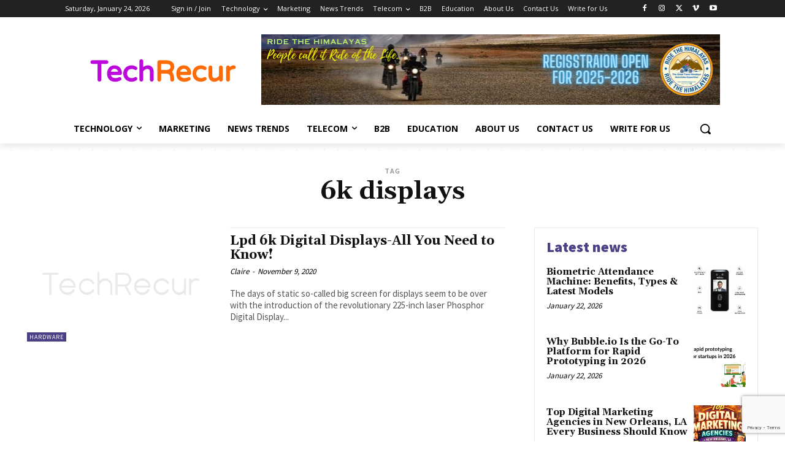

--- FILE ---
content_type: text/html; charset=utf-8
request_url: https://www.google.com/recaptcha/api2/anchor?ar=1&k=6Len9UMfAAAAAJUQQHN_BlGbtCNIDoKMOkVVV1Sq&co=aHR0cHM6Ly93d3cudGVjaHJlY3VyLmNvbTo0NDM.&hl=en&v=PoyoqOPhxBO7pBk68S4YbpHZ&size=invisible&anchor-ms=20000&execute-ms=30000&cb=gydzrjlzu0c4
body_size: 48697
content:
<!DOCTYPE HTML><html dir="ltr" lang="en"><head><meta http-equiv="Content-Type" content="text/html; charset=UTF-8">
<meta http-equiv="X-UA-Compatible" content="IE=edge">
<title>reCAPTCHA</title>
<style type="text/css">
/* cyrillic-ext */
@font-face {
  font-family: 'Roboto';
  font-style: normal;
  font-weight: 400;
  font-stretch: 100%;
  src: url(//fonts.gstatic.com/s/roboto/v48/KFO7CnqEu92Fr1ME7kSn66aGLdTylUAMa3GUBHMdazTgWw.woff2) format('woff2');
  unicode-range: U+0460-052F, U+1C80-1C8A, U+20B4, U+2DE0-2DFF, U+A640-A69F, U+FE2E-FE2F;
}
/* cyrillic */
@font-face {
  font-family: 'Roboto';
  font-style: normal;
  font-weight: 400;
  font-stretch: 100%;
  src: url(//fonts.gstatic.com/s/roboto/v48/KFO7CnqEu92Fr1ME7kSn66aGLdTylUAMa3iUBHMdazTgWw.woff2) format('woff2');
  unicode-range: U+0301, U+0400-045F, U+0490-0491, U+04B0-04B1, U+2116;
}
/* greek-ext */
@font-face {
  font-family: 'Roboto';
  font-style: normal;
  font-weight: 400;
  font-stretch: 100%;
  src: url(//fonts.gstatic.com/s/roboto/v48/KFO7CnqEu92Fr1ME7kSn66aGLdTylUAMa3CUBHMdazTgWw.woff2) format('woff2');
  unicode-range: U+1F00-1FFF;
}
/* greek */
@font-face {
  font-family: 'Roboto';
  font-style: normal;
  font-weight: 400;
  font-stretch: 100%;
  src: url(//fonts.gstatic.com/s/roboto/v48/KFO7CnqEu92Fr1ME7kSn66aGLdTylUAMa3-UBHMdazTgWw.woff2) format('woff2');
  unicode-range: U+0370-0377, U+037A-037F, U+0384-038A, U+038C, U+038E-03A1, U+03A3-03FF;
}
/* math */
@font-face {
  font-family: 'Roboto';
  font-style: normal;
  font-weight: 400;
  font-stretch: 100%;
  src: url(//fonts.gstatic.com/s/roboto/v48/KFO7CnqEu92Fr1ME7kSn66aGLdTylUAMawCUBHMdazTgWw.woff2) format('woff2');
  unicode-range: U+0302-0303, U+0305, U+0307-0308, U+0310, U+0312, U+0315, U+031A, U+0326-0327, U+032C, U+032F-0330, U+0332-0333, U+0338, U+033A, U+0346, U+034D, U+0391-03A1, U+03A3-03A9, U+03B1-03C9, U+03D1, U+03D5-03D6, U+03F0-03F1, U+03F4-03F5, U+2016-2017, U+2034-2038, U+203C, U+2040, U+2043, U+2047, U+2050, U+2057, U+205F, U+2070-2071, U+2074-208E, U+2090-209C, U+20D0-20DC, U+20E1, U+20E5-20EF, U+2100-2112, U+2114-2115, U+2117-2121, U+2123-214F, U+2190, U+2192, U+2194-21AE, U+21B0-21E5, U+21F1-21F2, U+21F4-2211, U+2213-2214, U+2216-22FF, U+2308-230B, U+2310, U+2319, U+231C-2321, U+2336-237A, U+237C, U+2395, U+239B-23B7, U+23D0, U+23DC-23E1, U+2474-2475, U+25AF, U+25B3, U+25B7, U+25BD, U+25C1, U+25CA, U+25CC, U+25FB, U+266D-266F, U+27C0-27FF, U+2900-2AFF, U+2B0E-2B11, U+2B30-2B4C, U+2BFE, U+3030, U+FF5B, U+FF5D, U+1D400-1D7FF, U+1EE00-1EEFF;
}
/* symbols */
@font-face {
  font-family: 'Roboto';
  font-style: normal;
  font-weight: 400;
  font-stretch: 100%;
  src: url(//fonts.gstatic.com/s/roboto/v48/KFO7CnqEu92Fr1ME7kSn66aGLdTylUAMaxKUBHMdazTgWw.woff2) format('woff2');
  unicode-range: U+0001-000C, U+000E-001F, U+007F-009F, U+20DD-20E0, U+20E2-20E4, U+2150-218F, U+2190, U+2192, U+2194-2199, U+21AF, U+21E6-21F0, U+21F3, U+2218-2219, U+2299, U+22C4-22C6, U+2300-243F, U+2440-244A, U+2460-24FF, U+25A0-27BF, U+2800-28FF, U+2921-2922, U+2981, U+29BF, U+29EB, U+2B00-2BFF, U+4DC0-4DFF, U+FFF9-FFFB, U+10140-1018E, U+10190-1019C, U+101A0, U+101D0-101FD, U+102E0-102FB, U+10E60-10E7E, U+1D2C0-1D2D3, U+1D2E0-1D37F, U+1F000-1F0FF, U+1F100-1F1AD, U+1F1E6-1F1FF, U+1F30D-1F30F, U+1F315, U+1F31C, U+1F31E, U+1F320-1F32C, U+1F336, U+1F378, U+1F37D, U+1F382, U+1F393-1F39F, U+1F3A7-1F3A8, U+1F3AC-1F3AF, U+1F3C2, U+1F3C4-1F3C6, U+1F3CA-1F3CE, U+1F3D4-1F3E0, U+1F3ED, U+1F3F1-1F3F3, U+1F3F5-1F3F7, U+1F408, U+1F415, U+1F41F, U+1F426, U+1F43F, U+1F441-1F442, U+1F444, U+1F446-1F449, U+1F44C-1F44E, U+1F453, U+1F46A, U+1F47D, U+1F4A3, U+1F4B0, U+1F4B3, U+1F4B9, U+1F4BB, U+1F4BF, U+1F4C8-1F4CB, U+1F4D6, U+1F4DA, U+1F4DF, U+1F4E3-1F4E6, U+1F4EA-1F4ED, U+1F4F7, U+1F4F9-1F4FB, U+1F4FD-1F4FE, U+1F503, U+1F507-1F50B, U+1F50D, U+1F512-1F513, U+1F53E-1F54A, U+1F54F-1F5FA, U+1F610, U+1F650-1F67F, U+1F687, U+1F68D, U+1F691, U+1F694, U+1F698, U+1F6AD, U+1F6B2, U+1F6B9-1F6BA, U+1F6BC, U+1F6C6-1F6CF, U+1F6D3-1F6D7, U+1F6E0-1F6EA, U+1F6F0-1F6F3, U+1F6F7-1F6FC, U+1F700-1F7FF, U+1F800-1F80B, U+1F810-1F847, U+1F850-1F859, U+1F860-1F887, U+1F890-1F8AD, U+1F8B0-1F8BB, U+1F8C0-1F8C1, U+1F900-1F90B, U+1F93B, U+1F946, U+1F984, U+1F996, U+1F9E9, U+1FA00-1FA6F, U+1FA70-1FA7C, U+1FA80-1FA89, U+1FA8F-1FAC6, U+1FACE-1FADC, U+1FADF-1FAE9, U+1FAF0-1FAF8, U+1FB00-1FBFF;
}
/* vietnamese */
@font-face {
  font-family: 'Roboto';
  font-style: normal;
  font-weight: 400;
  font-stretch: 100%;
  src: url(//fonts.gstatic.com/s/roboto/v48/KFO7CnqEu92Fr1ME7kSn66aGLdTylUAMa3OUBHMdazTgWw.woff2) format('woff2');
  unicode-range: U+0102-0103, U+0110-0111, U+0128-0129, U+0168-0169, U+01A0-01A1, U+01AF-01B0, U+0300-0301, U+0303-0304, U+0308-0309, U+0323, U+0329, U+1EA0-1EF9, U+20AB;
}
/* latin-ext */
@font-face {
  font-family: 'Roboto';
  font-style: normal;
  font-weight: 400;
  font-stretch: 100%;
  src: url(//fonts.gstatic.com/s/roboto/v48/KFO7CnqEu92Fr1ME7kSn66aGLdTylUAMa3KUBHMdazTgWw.woff2) format('woff2');
  unicode-range: U+0100-02BA, U+02BD-02C5, U+02C7-02CC, U+02CE-02D7, U+02DD-02FF, U+0304, U+0308, U+0329, U+1D00-1DBF, U+1E00-1E9F, U+1EF2-1EFF, U+2020, U+20A0-20AB, U+20AD-20C0, U+2113, U+2C60-2C7F, U+A720-A7FF;
}
/* latin */
@font-face {
  font-family: 'Roboto';
  font-style: normal;
  font-weight: 400;
  font-stretch: 100%;
  src: url(//fonts.gstatic.com/s/roboto/v48/KFO7CnqEu92Fr1ME7kSn66aGLdTylUAMa3yUBHMdazQ.woff2) format('woff2');
  unicode-range: U+0000-00FF, U+0131, U+0152-0153, U+02BB-02BC, U+02C6, U+02DA, U+02DC, U+0304, U+0308, U+0329, U+2000-206F, U+20AC, U+2122, U+2191, U+2193, U+2212, U+2215, U+FEFF, U+FFFD;
}
/* cyrillic-ext */
@font-face {
  font-family: 'Roboto';
  font-style: normal;
  font-weight: 500;
  font-stretch: 100%;
  src: url(//fonts.gstatic.com/s/roboto/v48/KFO7CnqEu92Fr1ME7kSn66aGLdTylUAMa3GUBHMdazTgWw.woff2) format('woff2');
  unicode-range: U+0460-052F, U+1C80-1C8A, U+20B4, U+2DE0-2DFF, U+A640-A69F, U+FE2E-FE2F;
}
/* cyrillic */
@font-face {
  font-family: 'Roboto';
  font-style: normal;
  font-weight: 500;
  font-stretch: 100%;
  src: url(//fonts.gstatic.com/s/roboto/v48/KFO7CnqEu92Fr1ME7kSn66aGLdTylUAMa3iUBHMdazTgWw.woff2) format('woff2');
  unicode-range: U+0301, U+0400-045F, U+0490-0491, U+04B0-04B1, U+2116;
}
/* greek-ext */
@font-face {
  font-family: 'Roboto';
  font-style: normal;
  font-weight: 500;
  font-stretch: 100%;
  src: url(//fonts.gstatic.com/s/roboto/v48/KFO7CnqEu92Fr1ME7kSn66aGLdTylUAMa3CUBHMdazTgWw.woff2) format('woff2');
  unicode-range: U+1F00-1FFF;
}
/* greek */
@font-face {
  font-family: 'Roboto';
  font-style: normal;
  font-weight: 500;
  font-stretch: 100%;
  src: url(//fonts.gstatic.com/s/roboto/v48/KFO7CnqEu92Fr1ME7kSn66aGLdTylUAMa3-UBHMdazTgWw.woff2) format('woff2');
  unicode-range: U+0370-0377, U+037A-037F, U+0384-038A, U+038C, U+038E-03A1, U+03A3-03FF;
}
/* math */
@font-face {
  font-family: 'Roboto';
  font-style: normal;
  font-weight: 500;
  font-stretch: 100%;
  src: url(//fonts.gstatic.com/s/roboto/v48/KFO7CnqEu92Fr1ME7kSn66aGLdTylUAMawCUBHMdazTgWw.woff2) format('woff2');
  unicode-range: U+0302-0303, U+0305, U+0307-0308, U+0310, U+0312, U+0315, U+031A, U+0326-0327, U+032C, U+032F-0330, U+0332-0333, U+0338, U+033A, U+0346, U+034D, U+0391-03A1, U+03A3-03A9, U+03B1-03C9, U+03D1, U+03D5-03D6, U+03F0-03F1, U+03F4-03F5, U+2016-2017, U+2034-2038, U+203C, U+2040, U+2043, U+2047, U+2050, U+2057, U+205F, U+2070-2071, U+2074-208E, U+2090-209C, U+20D0-20DC, U+20E1, U+20E5-20EF, U+2100-2112, U+2114-2115, U+2117-2121, U+2123-214F, U+2190, U+2192, U+2194-21AE, U+21B0-21E5, U+21F1-21F2, U+21F4-2211, U+2213-2214, U+2216-22FF, U+2308-230B, U+2310, U+2319, U+231C-2321, U+2336-237A, U+237C, U+2395, U+239B-23B7, U+23D0, U+23DC-23E1, U+2474-2475, U+25AF, U+25B3, U+25B7, U+25BD, U+25C1, U+25CA, U+25CC, U+25FB, U+266D-266F, U+27C0-27FF, U+2900-2AFF, U+2B0E-2B11, U+2B30-2B4C, U+2BFE, U+3030, U+FF5B, U+FF5D, U+1D400-1D7FF, U+1EE00-1EEFF;
}
/* symbols */
@font-face {
  font-family: 'Roboto';
  font-style: normal;
  font-weight: 500;
  font-stretch: 100%;
  src: url(//fonts.gstatic.com/s/roboto/v48/KFO7CnqEu92Fr1ME7kSn66aGLdTylUAMaxKUBHMdazTgWw.woff2) format('woff2');
  unicode-range: U+0001-000C, U+000E-001F, U+007F-009F, U+20DD-20E0, U+20E2-20E4, U+2150-218F, U+2190, U+2192, U+2194-2199, U+21AF, U+21E6-21F0, U+21F3, U+2218-2219, U+2299, U+22C4-22C6, U+2300-243F, U+2440-244A, U+2460-24FF, U+25A0-27BF, U+2800-28FF, U+2921-2922, U+2981, U+29BF, U+29EB, U+2B00-2BFF, U+4DC0-4DFF, U+FFF9-FFFB, U+10140-1018E, U+10190-1019C, U+101A0, U+101D0-101FD, U+102E0-102FB, U+10E60-10E7E, U+1D2C0-1D2D3, U+1D2E0-1D37F, U+1F000-1F0FF, U+1F100-1F1AD, U+1F1E6-1F1FF, U+1F30D-1F30F, U+1F315, U+1F31C, U+1F31E, U+1F320-1F32C, U+1F336, U+1F378, U+1F37D, U+1F382, U+1F393-1F39F, U+1F3A7-1F3A8, U+1F3AC-1F3AF, U+1F3C2, U+1F3C4-1F3C6, U+1F3CA-1F3CE, U+1F3D4-1F3E0, U+1F3ED, U+1F3F1-1F3F3, U+1F3F5-1F3F7, U+1F408, U+1F415, U+1F41F, U+1F426, U+1F43F, U+1F441-1F442, U+1F444, U+1F446-1F449, U+1F44C-1F44E, U+1F453, U+1F46A, U+1F47D, U+1F4A3, U+1F4B0, U+1F4B3, U+1F4B9, U+1F4BB, U+1F4BF, U+1F4C8-1F4CB, U+1F4D6, U+1F4DA, U+1F4DF, U+1F4E3-1F4E6, U+1F4EA-1F4ED, U+1F4F7, U+1F4F9-1F4FB, U+1F4FD-1F4FE, U+1F503, U+1F507-1F50B, U+1F50D, U+1F512-1F513, U+1F53E-1F54A, U+1F54F-1F5FA, U+1F610, U+1F650-1F67F, U+1F687, U+1F68D, U+1F691, U+1F694, U+1F698, U+1F6AD, U+1F6B2, U+1F6B9-1F6BA, U+1F6BC, U+1F6C6-1F6CF, U+1F6D3-1F6D7, U+1F6E0-1F6EA, U+1F6F0-1F6F3, U+1F6F7-1F6FC, U+1F700-1F7FF, U+1F800-1F80B, U+1F810-1F847, U+1F850-1F859, U+1F860-1F887, U+1F890-1F8AD, U+1F8B0-1F8BB, U+1F8C0-1F8C1, U+1F900-1F90B, U+1F93B, U+1F946, U+1F984, U+1F996, U+1F9E9, U+1FA00-1FA6F, U+1FA70-1FA7C, U+1FA80-1FA89, U+1FA8F-1FAC6, U+1FACE-1FADC, U+1FADF-1FAE9, U+1FAF0-1FAF8, U+1FB00-1FBFF;
}
/* vietnamese */
@font-face {
  font-family: 'Roboto';
  font-style: normal;
  font-weight: 500;
  font-stretch: 100%;
  src: url(//fonts.gstatic.com/s/roboto/v48/KFO7CnqEu92Fr1ME7kSn66aGLdTylUAMa3OUBHMdazTgWw.woff2) format('woff2');
  unicode-range: U+0102-0103, U+0110-0111, U+0128-0129, U+0168-0169, U+01A0-01A1, U+01AF-01B0, U+0300-0301, U+0303-0304, U+0308-0309, U+0323, U+0329, U+1EA0-1EF9, U+20AB;
}
/* latin-ext */
@font-face {
  font-family: 'Roboto';
  font-style: normal;
  font-weight: 500;
  font-stretch: 100%;
  src: url(//fonts.gstatic.com/s/roboto/v48/KFO7CnqEu92Fr1ME7kSn66aGLdTylUAMa3KUBHMdazTgWw.woff2) format('woff2');
  unicode-range: U+0100-02BA, U+02BD-02C5, U+02C7-02CC, U+02CE-02D7, U+02DD-02FF, U+0304, U+0308, U+0329, U+1D00-1DBF, U+1E00-1E9F, U+1EF2-1EFF, U+2020, U+20A0-20AB, U+20AD-20C0, U+2113, U+2C60-2C7F, U+A720-A7FF;
}
/* latin */
@font-face {
  font-family: 'Roboto';
  font-style: normal;
  font-weight: 500;
  font-stretch: 100%;
  src: url(//fonts.gstatic.com/s/roboto/v48/KFO7CnqEu92Fr1ME7kSn66aGLdTylUAMa3yUBHMdazQ.woff2) format('woff2');
  unicode-range: U+0000-00FF, U+0131, U+0152-0153, U+02BB-02BC, U+02C6, U+02DA, U+02DC, U+0304, U+0308, U+0329, U+2000-206F, U+20AC, U+2122, U+2191, U+2193, U+2212, U+2215, U+FEFF, U+FFFD;
}
/* cyrillic-ext */
@font-face {
  font-family: 'Roboto';
  font-style: normal;
  font-weight: 900;
  font-stretch: 100%;
  src: url(//fonts.gstatic.com/s/roboto/v48/KFO7CnqEu92Fr1ME7kSn66aGLdTylUAMa3GUBHMdazTgWw.woff2) format('woff2');
  unicode-range: U+0460-052F, U+1C80-1C8A, U+20B4, U+2DE0-2DFF, U+A640-A69F, U+FE2E-FE2F;
}
/* cyrillic */
@font-face {
  font-family: 'Roboto';
  font-style: normal;
  font-weight: 900;
  font-stretch: 100%;
  src: url(//fonts.gstatic.com/s/roboto/v48/KFO7CnqEu92Fr1ME7kSn66aGLdTylUAMa3iUBHMdazTgWw.woff2) format('woff2');
  unicode-range: U+0301, U+0400-045F, U+0490-0491, U+04B0-04B1, U+2116;
}
/* greek-ext */
@font-face {
  font-family: 'Roboto';
  font-style: normal;
  font-weight: 900;
  font-stretch: 100%;
  src: url(//fonts.gstatic.com/s/roboto/v48/KFO7CnqEu92Fr1ME7kSn66aGLdTylUAMa3CUBHMdazTgWw.woff2) format('woff2');
  unicode-range: U+1F00-1FFF;
}
/* greek */
@font-face {
  font-family: 'Roboto';
  font-style: normal;
  font-weight: 900;
  font-stretch: 100%;
  src: url(//fonts.gstatic.com/s/roboto/v48/KFO7CnqEu92Fr1ME7kSn66aGLdTylUAMa3-UBHMdazTgWw.woff2) format('woff2');
  unicode-range: U+0370-0377, U+037A-037F, U+0384-038A, U+038C, U+038E-03A1, U+03A3-03FF;
}
/* math */
@font-face {
  font-family: 'Roboto';
  font-style: normal;
  font-weight: 900;
  font-stretch: 100%;
  src: url(//fonts.gstatic.com/s/roboto/v48/KFO7CnqEu92Fr1ME7kSn66aGLdTylUAMawCUBHMdazTgWw.woff2) format('woff2');
  unicode-range: U+0302-0303, U+0305, U+0307-0308, U+0310, U+0312, U+0315, U+031A, U+0326-0327, U+032C, U+032F-0330, U+0332-0333, U+0338, U+033A, U+0346, U+034D, U+0391-03A1, U+03A3-03A9, U+03B1-03C9, U+03D1, U+03D5-03D6, U+03F0-03F1, U+03F4-03F5, U+2016-2017, U+2034-2038, U+203C, U+2040, U+2043, U+2047, U+2050, U+2057, U+205F, U+2070-2071, U+2074-208E, U+2090-209C, U+20D0-20DC, U+20E1, U+20E5-20EF, U+2100-2112, U+2114-2115, U+2117-2121, U+2123-214F, U+2190, U+2192, U+2194-21AE, U+21B0-21E5, U+21F1-21F2, U+21F4-2211, U+2213-2214, U+2216-22FF, U+2308-230B, U+2310, U+2319, U+231C-2321, U+2336-237A, U+237C, U+2395, U+239B-23B7, U+23D0, U+23DC-23E1, U+2474-2475, U+25AF, U+25B3, U+25B7, U+25BD, U+25C1, U+25CA, U+25CC, U+25FB, U+266D-266F, U+27C0-27FF, U+2900-2AFF, U+2B0E-2B11, U+2B30-2B4C, U+2BFE, U+3030, U+FF5B, U+FF5D, U+1D400-1D7FF, U+1EE00-1EEFF;
}
/* symbols */
@font-face {
  font-family: 'Roboto';
  font-style: normal;
  font-weight: 900;
  font-stretch: 100%;
  src: url(//fonts.gstatic.com/s/roboto/v48/KFO7CnqEu92Fr1ME7kSn66aGLdTylUAMaxKUBHMdazTgWw.woff2) format('woff2');
  unicode-range: U+0001-000C, U+000E-001F, U+007F-009F, U+20DD-20E0, U+20E2-20E4, U+2150-218F, U+2190, U+2192, U+2194-2199, U+21AF, U+21E6-21F0, U+21F3, U+2218-2219, U+2299, U+22C4-22C6, U+2300-243F, U+2440-244A, U+2460-24FF, U+25A0-27BF, U+2800-28FF, U+2921-2922, U+2981, U+29BF, U+29EB, U+2B00-2BFF, U+4DC0-4DFF, U+FFF9-FFFB, U+10140-1018E, U+10190-1019C, U+101A0, U+101D0-101FD, U+102E0-102FB, U+10E60-10E7E, U+1D2C0-1D2D3, U+1D2E0-1D37F, U+1F000-1F0FF, U+1F100-1F1AD, U+1F1E6-1F1FF, U+1F30D-1F30F, U+1F315, U+1F31C, U+1F31E, U+1F320-1F32C, U+1F336, U+1F378, U+1F37D, U+1F382, U+1F393-1F39F, U+1F3A7-1F3A8, U+1F3AC-1F3AF, U+1F3C2, U+1F3C4-1F3C6, U+1F3CA-1F3CE, U+1F3D4-1F3E0, U+1F3ED, U+1F3F1-1F3F3, U+1F3F5-1F3F7, U+1F408, U+1F415, U+1F41F, U+1F426, U+1F43F, U+1F441-1F442, U+1F444, U+1F446-1F449, U+1F44C-1F44E, U+1F453, U+1F46A, U+1F47D, U+1F4A3, U+1F4B0, U+1F4B3, U+1F4B9, U+1F4BB, U+1F4BF, U+1F4C8-1F4CB, U+1F4D6, U+1F4DA, U+1F4DF, U+1F4E3-1F4E6, U+1F4EA-1F4ED, U+1F4F7, U+1F4F9-1F4FB, U+1F4FD-1F4FE, U+1F503, U+1F507-1F50B, U+1F50D, U+1F512-1F513, U+1F53E-1F54A, U+1F54F-1F5FA, U+1F610, U+1F650-1F67F, U+1F687, U+1F68D, U+1F691, U+1F694, U+1F698, U+1F6AD, U+1F6B2, U+1F6B9-1F6BA, U+1F6BC, U+1F6C6-1F6CF, U+1F6D3-1F6D7, U+1F6E0-1F6EA, U+1F6F0-1F6F3, U+1F6F7-1F6FC, U+1F700-1F7FF, U+1F800-1F80B, U+1F810-1F847, U+1F850-1F859, U+1F860-1F887, U+1F890-1F8AD, U+1F8B0-1F8BB, U+1F8C0-1F8C1, U+1F900-1F90B, U+1F93B, U+1F946, U+1F984, U+1F996, U+1F9E9, U+1FA00-1FA6F, U+1FA70-1FA7C, U+1FA80-1FA89, U+1FA8F-1FAC6, U+1FACE-1FADC, U+1FADF-1FAE9, U+1FAF0-1FAF8, U+1FB00-1FBFF;
}
/* vietnamese */
@font-face {
  font-family: 'Roboto';
  font-style: normal;
  font-weight: 900;
  font-stretch: 100%;
  src: url(//fonts.gstatic.com/s/roboto/v48/KFO7CnqEu92Fr1ME7kSn66aGLdTylUAMa3OUBHMdazTgWw.woff2) format('woff2');
  unicode-range: U+0102-0103, U+0110-0111, U+0128-0129, U+0168-0169, U+01A0-01A1, U+01AF-01B0, U+0300-0301, U+0303-0304, U+0308-0309, U+0323, U+0329, U+1EA0-1EF9, U+20AB;
}
/* latin-ext */
@font-face {
  font-family: 'Roboto';
  font-style: normal;
  font-weight: 900;
  font-stretch: 100%;
  src: url(//fonts.gstatic.com/s/roboto/v48/KFO7CnqEu92Fr1ME7kSn66aGLdTylUAMa3KUBHMdazTgWw.woff2) format('woff2');
  unicode-range: U+0100-02BA, U+02BD-02C5, U+02C7-02CC, U+02CE-02D7, U+02DD-02FF, U+0304, U+0308, U+0329, U+1D00-1DBF, U+1E00-1E9F, U+1EF2-1EFF, U+2020, U+20A0-20AB, U+20AD-20C0, U+2113, U+2C60-2C7F, U+A720-A7FF;
}
/* latin */
@font-face {
  font-family: 'Roboto';
  font-style: normal;
  font-weight: 900;
  font-stretch: 100%;
  src: url(//fonts.gstatic.com/s/roboto/v48/KFO7CnqEu92Fr1ME7kSn66aGLdTylUAMa3yUBHMdazQ.woff2) format('woff2');
  unicode-range: U+0000-00FF, U+0131, U+0152-0153, U+02BB-02BC, U+02C6, U+02DA, U+02DC, U+0304, U+0308, U+0329, U+2000-206F, U+20AC, U+2122, U+2191, U+2193, U+2212, U+2215, U+FEFF, U+FFFD;
}

</style>
<link rel="stylesheet" type="text/css" href="https://www.gstatic.com/recaptcha/releases/PoyoqOPhxBO7pBk68S4YbpHZ/styles__ltr.css">
<script nonce="s2C0pB2nHPSUpc4cJprg4Q" type="text/javascript">window['__recaptcha_api'] = 'https://www.google.com/recaptcha/api2/';</script>
<script type="text/javascript" src="https://www.gstatic.com/recaptcha/releases/PoyoqOPhxBO7pBk68S4YbpHZ/recaptcha__en.js" nonce="s2C0pB2nHPSUpc4cJprg4Q">
      
    </script></head>
<body><div id="rc-anchor-alert" class="rc-anchor-alert"></div>
<input type="hidden" id="recaptcha-token" value="[base64]">
<script type="text/javascript" nonce="s2C0pB2nHPSUpc4cJprg4Q">
      recaptcha.anchor.Main.init("[\x22ainput\x22,[\x22bgdata\x22,\x22\x22,\[base64]/[base64]/MjU1Ong/[base64]/[base64]/[base64]/[base64]/[base64]/[base64]/[base64]/[base64]/[base64]/[base64]/[base64]/[base64]/[base64]/[base64]/[base64]\\u003d\x22,\[base64]\\u003d\x22,\[base64]/w6HDk1wXe0fDh8OSVxbDj8OOwpAYw7BxYMO1XC1ZbsOHHUdzw5VSwqQiw5PDm8O0wpIcJztWwoluK8OGwr/Ctn1uajBQw6QuI2rCuMKlwq9awqQOwo/Do8K+w4EhwopNwqrDuMKew7HCh0vDo8KrVj91DmF/[base64]/[base64]/CkMK5Q8OGZ2I7I0PDnyHCocKFe8K5OsKAbnFRUShow5QAw7XCicKaL8OnMcKQw7hxeSJrwoVsFSHDhihjdFTCkCvClMKpwpfDkcOlw5VgKlbDncKtw7/Ds2k1wqcmAsK7w6nDiBfCsBtQN8Ojw6g/MlIqGcO4C8KbHj7DvR3CmhYew4LCnHByw4vDiQ5Tw5vDlBoAbwY5NnzCksKULytpfsKBRBQOwoRWMSIdRk1xNEEmw6fDv8K3wprDpUjDvxpjwp4Rw4jCq2HChcObw6o9KDAcLcODw5vDjGp7w4PCu8KkSE/[base64]/w7lWIGEzTV7CrGzCq8K1w5bDp8OKNBfDgsKVw5zDmsK6AilaIX3Cn8OVYX/CrBsfwoJnw7JRGE3DpsOOw7t6B2NAA8O+w7VvNcKdw7tfMm5RLQTDkXICYMOBw7BJwp3Cp1TCiMO5wrdLZMKcb0BnI2gqwo/[base64]/CtTp8SWMawrXCqcOWw5bCiMKJQ8OEXsKEUFBMw7dIw6rDl2wbRsKKf3TDqlPCgMKMF2DCv8K6dcKVJlFJLcO8FcOnDk7Drgdbwp8YwqAabcOMw6fChMKDwqnCh8OUw5Asw6g5w7fCrz3CiMO/wpjDkRXCusOQw4oTIMKFSgLCl8KOU8KUdcKmw7fCuzzCqsKsSMKLNV1vw4DDv8KEw4w2WcKQw7/[base64]/Dp3LDg8O/CcK/FnXDjcKiUMKKwpTCrALCqsOIb8KtTm3CiTnDq8OUBALCnwPDl8OMScKvC2YufVhWe27ChsKSwo4mwpJ9IgdIw7fCnsK0wpLDrsKzwoHCoAQLHMOiMS/Dnw5qw6HCkcOtXcOrwoHDizbDicK3wo5wN8KrwonDhMODXwo5R8Kow43CkFcIR0JCw6/DoMK7w6UtVTLCm8Kww6HDi8KWwqXCqCAuw41Kw4jDmwzDksOuSmFrD0sjw4lvU8KVw61UUHzDicKSwq/DrXwON8KXDMKEw5APw6BEJ8KfO1HDrhY9R8KSw5pmwps1Ul1NwrkqQ3jCgBjDm8KUw7NdMsKMUH/[base64]/DpcKOAWpXwrVSw7YYC8KSIcOtwqPCmkl7w7PDkQlDw7/Ds2TCrgF9woMHZsOaZsKwwro1cBfDjG8WLsKaXlPCgsKMw69YwpBaw7oZwoTDlcKcw4bCnlXCh1FqKsOlZldnTkrDv0BVwoXCixDCpcOzHhcUw5g0OV1ww4zCisKsClfCjEcJcMOvDMK7SMK3dMOewqxsw7/CgDoUek/DrXvDkFPDnnwYfcK6w7d4I8OpPX4ywpnDjMKBGXYWd8OBF8KrwrTChBnCiQwxPF1Xwr3Cl1XDozLDi2kzKxlPw43CnXzDr8Kew7ozw5M5cVdywrQeV3puHsOMw5Ulw6kMw7QfwqrDqsKbwofDjD/DlhvDkMKwRlB3T1zCmcKIwqDCqRLDhABIPgbDlMOwW8OYw6ljZsKuw6rDrcK2AMKDZMOVwpYZw4Bkw59zwrTDu2nChVIyYMK/w5tmw548Bnd9wqIMwqrDjsKgw4DCmWsgeMKew63Cq28JwrbDkcOtEcO3Q33Dow3CljzCpsKne23DmcOKUsOxw4FfUyo+SCTDr8OjYhjDjgESeypCB3PCqXPDl8O0EsK5AMKoTF/DnjDClB/DjnpHw6IDSMOTWsO/w7bCiQ0yQnXCrcKAPC5Hw4JpwqcAw59nXzAMwoM4LXPCkCnCi2FJwpvCtcKtwq9bw6PDgsOGfUwYesKzXcOOwqlNT8OCw5AFAEUVwrHCjgoaHMO7bcK4OcOrw58NYMKMw5/CpjpRBB4Me8ONA8KUwqA3DVTDkHwnK8OtwpHDo3HDviR3wqnDrybCq8OEw7HCmyhufEIFScOrwoM/TsKow7fCqsO5woHDlD0Kw65fSltII8OFw7PCn1FoIMKOwrrCjgVuJGHCjCg5SsOkB8KlSBzCmMOnbMKhwrAhwqHDiS/DpTVcMicdLT3DicO6EEPDi8KzBcOAK20YacK3w4Ayc8K+w4Mbw6bCsA7DmsK6MkPDgxrDqX/CosKww7N2PMOVw77Dr8OyDcOyw6/DtMO1wq1ewq/DucOHOy4Rw7fDlXpGWwHCmcO2FsO6Kh4RQcKSScKZQ0E8w6tcGXjCtTHDsRfCocK/GcOyIsK/w4FqWGprw791OsOCUFAGfTLCj8Oow5c1NTlRwoFnwrDDhXnDgsKkw57DnG4yMAsDTGhRw6Q6wqtHw6soBcKVeMO5dMO1e1sFPwPCnWReXMObRw4MworCsE9CwrzDk27CmzLDn8KOwpPCp8OLHMOnCcK3KF/DtmjCocOvw53CjsKMOgfCo8OSUcK6woXDtQbDqcKjEsKQHlZDNgU/EcKjwoDCnGjCjcOXJ8OVw5vCqDrDjsKKwp0mw4cIw7oWGsKMJiTDosKUw5LCgcOZw5gvw65iDyPCqls9S8ORw7HCn0bDhMOgVcOHaMKpw7FAw6PCmy/DiVdUbMKMWsOZK2t3AMKcV8O5wro3BMOVHF7ClsKew4HDnMKobCPDhkQKacKrcl/[base64]/Cr1HDvkwywo1fagIewrsDwqpYYi3DiFlefsO1w70gwp3Dh8K0LsOSZ8KRw4TDnMOackZvwqLDr8K7w5dLw6TComXDhcOQw71Dwo5ow7nDqMOZw5UJTRPCjCE/w6c1wqvDtsO8wpMVIGtow5Rzw5TDhQvCtcOEw54+wqIwwr4/d8OMwpPCg00owqMZIEU5w5XDvXDCiSd3w4Udw7zCg0fClCLCgcOZw7NaLMKRw5XCtxAhIcOQw7oVw79qVMKMcMKiw6NNVTwMwoYLwpIbFg99w5MEw49WwrV2w78KC0Y/[base64]/DmcOwYSPCiT85M8KQI3rCscOYw6wOE8OMw6U5J8OcA8Kyw4zCp8Kbw7HCq8Kiwpp8asKVwrYBKCQQwoXCpMOGNjZoXDZBw5cvwrtcf8KnXMKWw797csKKwopuw7B/wpvDoUcKw787w5oNEykmwqzCrRcQcMOHw5Rsw6gtw4JCb8OZw7bDmsKCw6I3ZMO3MhDClHLDr8KCwp3Dhk/Du1LClsKcw7rCuRbDpDrDjF/Dr8KEwrbCpMOCCsKGw4QgIsK9XcK+B8OsCMKxw4A+w4g0w6DDrsKUwrJPG8Kww6bDlCdAYcKTwr1Gwooow7F6w7JgVsKlI8OdPMOeDjkPbj5cdifDsQbDlsOdBsOewqVdbDUgDcOywpzDhR/[base64]/CmWLDvm3ChXDCpsKdw6I6wr14w75qDTFJflrDq0MzwqlRw41aw6rChjDDmTXDm8KKPm1Dw7DDgsOOwrjCjinCtcOkSsOpw5xewp0neypUWMKHw7PDvcOVwonCh8OoGsO0dB/CuQNZwrLCmsOONMK0wrdWwp1UHsKQw59gY1/Co8OUwoVdT8KVMxrCo8ONcQkuaVJAXUDCmExiFmTCqsKCLGBxY8OdesKTw7vCgkbDpMOKw7QBw4jDhk3CicKnSGXDlsOQH8KfAHrDnTjDpE9nwpZnw5RDwpjCqGbDisK9fUbCtcOlNE3DvA/DsXw7w7fCnTFjwrEjw7/DgnBsw4l8SMKRAsORwrTDgj9fw5/CisONI8OLw4RDwqMzwrvCnHgWPX3DpE7CmsO8wrvCllDDhykFLVN4FMKKwr83wpjDgMK2wq/DtETCpQhVwpoXZcOiwqjDgsKpw4bDsBg6wr5vNMKTwq/CnsOpbls8wp81dcO/e8K/w4EDZj/DgU8dw6nCt8KjfW9RVWjCk8KzEMOQwojDjcKIOMKdw7QlNcO2WD3DtFrCrsKWTsOxwoPCkcKHwolLXSYSw611cDDCkcO6w6JkfTrDoxPCgsKkwoF/QD4Lw5DCnjgkwoYnPC/Dg8OAw6TCnmpUw7BiwoPCgizDvR9ow7PDhSnDnsKDw70dFsKjwqDDhDjChW/DlMKrwpsqUhkbw7grwpI4TcOLB8OZwrrCiRjCpWPCnMOFZDxoMcKNw7XCvsK8wpDDhsKtOBAhRybDqTLDqsKhZVYNW8KBKcOkwozDrsKJbcKuwrcXccKawp5LDsKVw7LDqQJiw5XDksK0dcOTw4dqwoB0w5/CscOfacKww5Fiw63DvMKLEEnDoghBw4bCsMO3fA3CpGDCuMKOTMOBMirDv8OVNcOlOFEgwoAETsK/ZX1mwo8zcmVawqIWw4NTM8OfWMOrw4UcamDDm2LCgRgCwqzDgcKQwqZXV8KCw7fDswDDrG/[base64]/UMOUZMKuw6TCrWtGw6NZJAvDucKIw4XDlVnDqMOFw7tyw4swSErCqE18QHfCrS7Co8KQHsKMNcK3w4HDusKhwppPb8Kfw4NJPHrDrsKBZS/CiBsdcGLDisKDw4/DqsO2w6QgwprCv8Oaw5sBw4kOw4wHw4LDqTtbw6Aiw4w5w7ECacKsdsKMc8K9w5YiRMKQwr9+ccOIw7oQwq1Wwpsbw7HCpcOCL8OEw7PCiRULwpl7w54/ZlJkw4DDscKXwrzCujfCu8OvfcK2wpwkJcO9woF4e0zDlcOawpvCpAnDh8KvIMK7wo3CvBnCgMOuwro1w4TCigxdQQs7TsOAwrNEwqnCsMKhVcO6wonCosKlwqbCtcOKDicjOsKUPsKQciEmKBzCtBNdw4AMfXDCgMK/[base64]/Cv07CgcKJwqjDv0AlcFIJwp1FETjDjydTwp5kN8Ouw6fCn2DDosO9w7FHwpHCm8KPcMKAT0rCoMO6w77CgcOETsOJw6HCscO6w4RNwpgmwrZJwq/CvcOVw5s7wrrDscKLw7zCvwhqEsOiU8OEYULCgzUQw6bCiEIHw5DCtTdwwpE0w4zCkSDCvTtnCcKUwrIeOsOtX8OhH8KXwrA/w5rCrw3DsMOsOnEXCAXDgV/CqwpmwoAkU8OhMDJ7S8OYwrHChm5ywotEwp/CnC1gw7rComgwcD/CmcONw4Ycf8Oew6rCoMODwrMPDlTDrEIUE3QFBMO9Kk0CXUXCtcO3Sz5ve1JUw6vCnsOwwoHCoMOAdGUNGcKvwpICwrYaw5/DicKMIRbDnT0sRMONchXCocKgOjjDjsOdOsKzw4lewrbDmgzDkH/CqRzCqG/DhnbDosKeGzMtw6V8w4AWLMKrNsKHMQ8JIk3ComLDrTXDlivCvizDi8O0wplvw73DvcKrFgvCvxTClsKgPgzCu1TDrMKtw5s2OsK+LkcAw7fCrjjCignDq8KjBMOmwovDp2I6XHrDhR3CgVjDkyRRRCPCu8OFwoENw7nDucK7YU7CoDtCa3HDiMKSw4DDjU/DssO7MgfDi8OKAXBTwpdhw57DvsK0QVPCrsOPEyAaQ8KObwnDkjHDqMOsVU3CrisoIcOKwqTCmMKWX8Ogw6DCtg5qwpdOwqc0TzXCssK6D8K7wrZDJ35lLCxjI8KYI3xNTQTCpThQPCR/wpPDrzTCj8Kbw4vDucOJw5QjOxTDlcKswps4GWHDiMODAQ9owoZbcUZoJ8OSw7vDtsKPw794w7cuYyDCs3ZpN8Oew4ZxY8Oww5odwqF/csKWwrEsEFw5w5xidMKBw4d4wrfCjMKbLAHCssKpGS16wr9hw4ZRR3DCucOvNwDDsSwKS250WFFKwrJyGQrDnBzCqsOzVjM0V8KzLMORwrMiaVXDhTXCpCEqw7EsE0/Cm8OtwrLDmB7DrcOYfsOmw6YDFTxULTPDiz1ew6fDncOVARrDucKvMyxeH8OewrvDiMKJw6vDgj7DtMOHeX/CgcO/w4Qow6XCqCvCssO4G8O5w7AwFG87woHDhhBuZULDliAkES4Uw4xaw63Dm8OgwrYvAi5gaz95w43DiG7DvzkRPcOBU3bDocONMy/[base64]/w4hGwpwJQ0bCi3zCk0cXwrd7w77Dt8OMw5/DocOBBgx6wpY/UsKBZHA/NAXClEJ/[base64]/DqMK7PcKUAMKew74rw6Nhw7XCgj7Co1YiwrLCgVRewozDoXXDi8OwYsKgV1VhRsK4CAoYw53Cs8OUw6V4RMKvW1/Ctz3Di2rCo8KQFVZZc8Olw73CjwPCpsOPwqzDmWUQZmHCgMO/w5DClcOtw4TCpSpEw43DucOcwqxrw5V2w4ItNVk4woDDoMKMBibCmcOdXRXDpxnDl8OxF3RswqEmwqlCw4VOw5DDgQkvw60Ga8Ofwrcsw7nDuRRsZcOwwpPDp8KmAcOJbk5WanQ/UwHCl8KwUMO3S8O8w4cDM8ONAMO0eMKmEMKOwo3DoVPDgh5QWQbCr8KraDPDgcK0w4PCqcOzZwDDs8OfSSh8eF/Dq2pHwojCjsKub8OSesO3w4vDkirCiEVgw6HDusKWIjvDoV54XBjCiGQwDz96bHbCnzVvwqUIw5YfWVFGwohiMcKVecKdcMOfwp/CsMOywrjDu2jDhwBFw7oMwq4BOXrCv17CqlxwNMOHw40XcnXCusOoYcKUCMKBUMKxC8Ogw7bDgXHCjVzDsnRqJMKre8OBLcORw6NPDxJdw49ZbxxNQsO/figqLsKOeFoDw7HCpioFNDdxMMO/wqgDSX7CucOsCcOHwq/[base64]/CogDDosKKSwMKwp3CjXMQw47DsQ5oQUvDgMO+woQPwpPCjsOTwoYFwrcaGMOyw6HCmkrCg8O/woPCocORwpFLw44qK2PDngtFw4pnwpNDVx/[base64]/DjsKsFFotFSzDmUrDhmwxUMKSFDXCt8Knw58xaR89wpnDu8KoRTfDp2RBwrTDiQpOTsOvRcOGw5cXwo5fSVUxw5LCuHbCjMK1BTc6ISURE0zCq8O/TQHDmjXDmR89QMOQw5bChsKoJRFkwrQIwpfCqDEnWkHCqCQEwoF4wpN0dlQnEsOwwqfCvsKywp58wqfDlsKCN3/CgsOjwpRewr/CkHfCn8O4GxnChMKcw7xMwqYxwpfCssK7wrgbw6vCuG7DpcOtwrlSNR3Dq8KUb3XDoQQIcAfClMOkK8KaYsOLw5A/[base64]/[base64]/[base64]/CmcONwrZFwqoowqnDn8OswpbDi1Qgw6YCwqgacsKBGsOkcDQWB8O3w6DCpQhRaXDDgcOLcBBfHsKGSTEZwrNGe3HDscKtLcKQdSnCv3bCnnYzaMORw5ksSQUvFU/DvMOBN3TCkcOIwpR0C8KFwpbDmsO9T8OAYcKqwoDChMKTw43DtzhwwqbDicKxZMOge8K0X8OyOlvCqXvDpMO6GcOJPyMAwo5DwoPCoEjDjnIQH8KVIGHCnFo3wqUtLUXDpjrCm07CjmPDsMO/w7TDmMOJwpXCqj/CjnDDhMOUwppsPcKsw74Sw4jCswlpwq1LGRTDnl7DisKrwoEzEETDvjfDh8K0TkzDoHo1AXl/wqIoCMKSw6PCj8OmRMK/GiZ0MR97wrpqw7vCncOLO1guc8KJw6cPw41WWXctL2vDr8K/YSE1JSXDrsOpw4zDmXbCusOdWwJZJS3DtcOnDTTCv8OQw6DCjR/DiQB/[base64]/ciTCicO/[base64]/CulbCh8K4w4ZeDxDDrxnDmBvCtcORJcO2w7AlwqAtRcOCbW91w5sCU1lSwojChcOgJMKpBBXDlmzCqMORw7DCqhtGwofDn1/[base64]/[base64]/DlMK9cMKmS8Kxw6lNw4t1TCQLUMORwoDDuyoFYsKmwqLCq8OewoPDqCd2wpvCt01Twowfw7Bhw77Di8ObwrEddMKfG3AQUD/Cvx9twol4Llguw6TCrsKUw7bCnmEjw7TDv8OFLXfCl8Ojw5PDnMOLwpHDs2rCpcKfeMOHM8Kdw4nCs8Olw5rDisK2w73CjMOIwpkBTx5BwozDlUbCjRhiQcK3UcOuwrfCrMOAw68SwpLCjsKCw4UlFiVLFxFSwqRUw4/DlsOfe8KqNCXCqMKmw4nDs8O+O8Obf8OCEcKke8KuSCXDuELChyrDihfCtsKEMQ7DqmjDm8Onw6UywpHDmyNNwrLDosOzfMKael9OD2APw5o4EcKLwqTCkV5RK8OUwoclw6N/[base64]/DrsOXw69QL8Kswrh8w5TCqgwkRMOBJTzDhsOPWCLDt0TCnXPCmsKuwpTCh8KxLz3CjcOzFAgfwrUhDCUpw4kGUVbCmh7Dthg8NMOSQMK2w4vDhFnDmcKLw4rCjnrDoW7DrnrCnMKtwpJAw5sYJWoqJMKJwq/ClzHCvcO8wonCtB52FUlBaSPDgAl4w6jDqDZOwoZkNXjDgsK3w4DDscKkVj/CjFfCnMOPOsOvPWsGwo/DhMOwwrrCkF8+XsO0BcO4wrHCinTCghXDtm7Cox7CpjJ0IMO/LGNUEiQQwqRsVcOTw6MnZMKtQ00kaELDqgDClsKePB7DtiQ/PcKpDUPDq8OlCVfDqcOxbcOrKAgMw4LDjMOcSxPClMO0WUPDtlkRwo1UwoJHw4sewqYDw4A6eVjCpWrCosOvVylSFBDCoMKqwpEXNHvCkcOtcA/ClTLDlcK2C8KQOcK0KsOsw4VqwqvDl0jCjQzDtjY9w5rDtMK0TyRUw5l8SsOHT8OQw5Z2G8K9B3kWcHVfw5RyTgfDkDHDusOWKUXDvcOfwrbDvsKoET0wwobCmsO6w5PCl2nDuzUoZG1dGsKOWsOhK8O9IcKBwoJAw7/[base64]/CiTBVwpXCgS/DrsKSw4wyHsKEwr/CpgwwFFnDriFDSU/Dh0Vow5fCjsOAw6lkTS4wK8OswrvDrcO7Q8Kyw5hPwoc4Q8O0wohNZMK1FUAdDndjwq/CtsOSwonCnsOsK1gNwrE8FMKxZBPCl0vCg8KTwrYoF3Qmwrtkw7JrOcORMsO/w5ArZX5HZy3ChsO6BsOAPMKCJsO6w5sQwqMTw4LCvsO5w7MOD17CksK3w79LIXDDg8O/w6jCisKqw784wr1rfgvDgAfCpmbCgMKCw5bDny0LLcKqworDnHRgMRnCtSA3woljFMOAemdQTljDimtPw6NhworDtCbChFwuwqh5LHXCnGbCj8KWwpZ6bVnDqsK/wrHDoMOXw4khHcOWJDXDmsO6BBhrw5MxVgVGRsOZSMKsKGHDshZhQ2HCliJTwot4NmfDlMOXc8O+w7XDrWDCj8OIw7DCgsKoHTk5wrzCusKIwophwqBUNcKDR8Opa8Knw5dawq7CuBXCpcOsQg/DqHbDucKMRB3CgcOPGsOcwo/DusOmw6FzwpJCMC3Dv8OfOX4gwrTCmVfCuHzCnwhsKSEMw6jDtHthNj3DsRXDq8OMTG4gwrNfTigEfcOYbsOMHAPDplLDicOxw6cYwodDVGh1w6Qlw6XCuwDDrGYSB8OCCn8lwr1zWsKHKsO3w4HDrC1pwpdVwoPCqxXCkWDDjsOcN3/DtH/CtHtrw4UtVw3DksKSwrUCGMORwrnDui/CrxTCoAFpe8OxSsOiVcOrVT8nFXsTwrUywpHCtz8DG8KIwqrDtcKvwps1ZcOOMsKqw4sTw4geBcKGwqXCnhvDpj7CicOjaxPCvMKiEsK5w7HCp20GAmTDtCjDocOww49hCMOKM8K1w61Sw4FWW0fCp8OnDMK3LAVow7XDo1Fcw596UDjCuhxhw4FFwrRjw7s2TCXCii/CpcOsw5rCn8OAw6HDskHChcO2w45uw5Jmw5EdWMKja8OkPcKNUAHCicOPwpTDrS7CsMOhwqZqw5XCpFLDjsKVwr7DkcOwwp3DnsOGEMKJNsOxals2wrIiw5wlKW/DlkvDgnLDvMOsw7wHP8OAcW5JwocgHMKUFSQowpvCt8K6w7zDh8KKw5oMRsOhwqzDtQbDlMOdfsK3OTPCo8KLQWHCkMKcwrtnwpPCi8OIwqoPNyXDj8KFSx8lw5/CiVN7w4XDiTtEcnR6w4V4wppxQMOJLnbCgW/DocO4wqrCrQdSw7HDpsKLwoLCmsOUaMK7fUfCk8KywrTCvMOfwpxkwrrCjWEsZld9w7DDiMKQARkYOMKpwqdFW2HCjMObEgTCgBJWwqMfwol/wphpOw0uw43Dg8KSbyPDljwxwqvCvDx/fsKRw7zCisKJw6Ngw6NWU8OPNF/CuDvDqm8XCMOFwo8iw5nDlwo8w65zYcKAw5DCg8OXIgrDoHFYwq3CkmlCwqxlRGHDujrCs8Kyw5fCgUrCgj7DrSN6cMKmwq7Cm8OAw7/CkCF7wr3Co8OyLy/[base64]/w5Ygw5HCicKWTy4Tw6M1T8KUA3/CvMOHW8K+dxMRwqvCn1zCrMKCUWBtPMODwqjDjDgrwpzDpcO5w75Xw6fDpQl/DsKDEsOHAXXDgcKsREJpwoAcIMOOAkbDsmB6wqE7wrUEwolGaCnCnBTCg1vDhSXDnGvDscOrLwdsahUvwqXDlkgPw7vCuMOzwqUMwrzDpsK+bxs6w61rwqBCf8KPASDCp0XDusKTT31uGWbDosK4RiLCnGkzw7o7w7g1BxZ1HGHCucKrVE/Cr8KnY8KyccK/[base64]/w6nCpwvDtyZiUw/ChRPDtcKUw45+wq/DvDnChDMRw43CmcOTwrPCryYQw5HDlFLCtsOgHsKkw5jCnsOHwofDvGkqwq5ywr/CjcOwNcKowrHChz4fFyxQU8Kqwq9OHTIUwqQGYsK3w7zDo8OQQgjDu8O5dMKsQsKiOUMLwp7CicKtKSvDj8KodB/Cj8KPZ8OQwqwteSfCosKdwpHDn8O0VsK1w702w6B/RCtAJlJlw5/CpcOobRhfA8Kww4PDhcOkwrxiw5rCoFYpYsKTw74wcgLCrsOjwqbDjX3DuC/Du8Kqw4FPdy1/[base64]/wr/Dn8OlYsOaWH7CoMKBwoJYwp9Ow7FtwrgQw6Aiw4NMw4oocn57w4d7HG8UADfCr0howobDi8K7wr/[base64]/CsRk7TMKzXU0Sd8O5W8OUworDgsOEw5V0w6HCscOYZ07DmRBHwqDClEB1eMOlwptcwprDqjrCj3IGQgcnwqXDjMKbw541woksw4/Cn8K9QS/[base64]/EsO7M3V4QEJUBFzCjBjCtwrCmUDDpXkFAMKaL8KewqnDmTjDjXLDrcKdeUPDg8KRIcKYwrHCgMKTD8K6N8KFwp4oL35ww4/DiD3Dq8Onw6LCnW7CmifDmnJjwrDCssKowqspfcKdw5nCrDXDhMOPFQbDscKOwoMjXA56EsKpJhNuw4JwecO8wo/CusKRIcKDw6XDkcKWwq7ChxFvwolywrU5w4HDoMOQXW3Cn1/Cq8KwRAASwphywrBxM8KieQIjw5/CgsOjw6w2CyEhX8KIGMK/ZMKpfCIow7hFwqZCccK7J8OCH8OpJMOPw5N1w5nCqsKQw73CrSk1PMOLw4Q3w5bCk8KhwpcdwrhtCgdjaMOTw7ULw6ICSXHDglfDgsKyFxHDiMOPwrbCnhPDgzMLbW4ZP0rCm2nCqsKcZxNpwqjDtMKHPC5/NMOQFgw+w4pNwop3BcKPwoXCrQoXw5YCAUPCsh/Dr8Oxwok4McO5FMOzw4k7Oz3DusKrw5zDnsKrw53DpsKoRXjDrMKgQMKHwpQcdHtrHybCtMOOw6TDqMKNwrHDtRVUXXZfSlXChsK3a8K1T8K2w5TCj8O7w7pkXsOnRsKlw6DDhcONwo/CvyUlPMKINksaOsKTw7o6ZMK7dMKjw5zCv8KcVj9qHGvCvcONVcKGS0ErDCXChsKrDDxkGHlLwphww60uPcO8wrwew43Csi9KQELCksO4w5AtwqdZFyspwpLDtcKLB8OgTTfCmMOIw7TChcKHw43DvcKfwpnCiyHDmcKVwrsjwo/CqsK7FVzCsSMXVsKswpDDvsOzwqgSw4t4UcOhwqdSGMO7Z8O7wpzDvz0AwrDDn8KYesKEwoRNJUUNw5BLw4nCtcO7wonCkDrCk8OwQDTDg8O2wo/[base64]/w6DCkAzCkGdLw7wew7rCqMKEeS9rD2h/VMKCQMKGfsKlw7nCpsOiw44ow6sBUhbCvcO+Imw+wrPDqMKuYjA3WcKUUnzChV42wrEYEMO9w68BwpU5I2dJAkU0w6IhcMKIw5TDiXw0dhrDg8K/cGjDpcK2w5dsZklRDA3DvmzDrMOKwp/[base64]/w5kpwpzCpMKqwpPDh2nCp2pkIHlXbWUFwpZeOsK4w710w7jClGMTUSvCr34KwqYfwptcw5HDhRrCrF0/wr3Cl0syw53DnQnDt0EWwrN+w44Yw7dXRCjCv8K3VMO+wp7CqcOpwql5wo10QjwDYzZBfHfCjRoCUcKTw7TCiSM8AhnCqSx9dsKJw7bCn8Kjb8Oqwr1Pwq0nwrPCsTBbwpZKFxpHaQdrIsOHN8OTwq9kwrzDh8K3woB/[base64]/DmVE1w5kzwpfCq8OWY251w6nDrcKqFG3DmcKLw4jCuEvDisKPwrpWNsKXwpZEfiXCqcKIwpjDlw/[base64]/ChifCi8KvHcOUw5s6GEEvdcOpwrZibwnCqsOkDMKPw6rDhkYLDC7CqDEIwqJkw7DCsAPDmD9EwqzDncKDwpU8w6/CuDUBf8OLKB8jwr8kOsO8XHjCh8KEOVTDiAY/w4pUfMKlecOywoFOK8KbTAbCmmdtwrghwotcbGJkVMKxTcKkwrdIJ8KcU8OhO1MzworCjy/Do8OBw41FaFZcdQkWwr3DlsKpw4rDh8OZC2zComR/KsOJw4cXfMKawrLDvlNzw7HDsMKdQzt/wqhFXsKyJ8KzwqB4CAjDj1BKRcO0IjrDmMKcFsKfG0PDkXLDtMOORA0Jw6IHwo7CkW3CrE/CjRTCscOOwpHCssKgGsKAw4BYNcObw7Q5wo8sU8OfGQPClSAZw5rDpsKzw6zDrkXCgFfCkhF+MMOrO8KVBQPDqcOtw6Jpw6wKchzCsAjCnMKGwrfCgsKEwovCpsK3wq7Ch2jDpC8ADQ/CmShlw6vDrsOxSkUwDTRZw6/CmsOnw7EWbcO3e8OoIHw4wqrDscO0wqTCkMK5BRTClsKpw6Rbw7jCq10SVMKGw7pCWxvDvcOEOMOTHHvCvEsGekNlQcOyYcKZwr84I8KNwqTCny48w43Dv8KEwqPDvsKAw6XDqMK4bMKaAsOiwr1yd8KTw6lqE8Oiw7PCqMKHScOnwq0Of8K/wpVgwoLChcKPC8OQWFXDrDsBS8Kww6UZwo1bw7Bnw798wrnCoy1eHMKDB8Oaw5ZAwpDCr8KIMcKRaX7DnMKSw5TCqMKqwoY6AsKpw4HDjzJdNsKtwrEOUkdQNcOTw4xHThc1w4oEwrgwwrDCpsKRwpZxw4Vdw7jCoghvU8Klw5/[base64]/Cj8KFNErCpSNtwrLDocKCwqrCnMKKw5YDwoA2woDDpsKRw7LDk8OaWcKwYj3CicKBIsKNVk7DvMK9FUfCk8OGRFrCncKlf8OuccOOwok3w4IVwrltwrHDih/[base64]/[base64]/Dj8Kiw77DtcKVdcOHOMOiw5PCp1rDl8KdAlfDucKbOsOpwrnDgMKDHxnChijCpCbDi8OdWcO8UcOfQsK3w5MqDsOaw7DCqMOZYAPClAYwwq/CknEhwqFbw5HDuMK/w5Qtf8OOwpDChn/DmnDCh8KKNHQgYcKzw6bCqMKrF0sUw7/Ct8K0w4ZEC8OcwrTCoXx+wqvDkQYWwrfDiRgTwp91H8Kdwpwkw7drdcOHS3zCuTdhVcKBwqLCrcOhw7DDkMOJw7V5ah/CpsOTwqrCmRURYcO9w6thVsKdw6BNCsO/[base64]/DvloiP8K4woDCsMKCwqUsRMOnPcOPwpvCqsKaAk3DqMOhwpwsw5dow7LCq8ONRxPCj8KAK8OYw5bChsK1wpoOwrASFC3CmsK0TVbDlgfCoBE+SUVxdcOVw6vCt21pHX3DmsKME8O/L8OXTRAKaVcbAiHCtmjCjcKew5HCm8OVwpdLw6PCnT3CmwLCmT3Dt8OVw4vCsMO9wr10wrUOPX9/P0h2w6DDvhzCoSDClnnCp8KnAH0+QFQ0wrUFwpgJcMOGw6YjZkTCjMOiw4/Ds8KmfsO7VMKHw67CsMK5wprDkGzCpcO2w5HDssKSJG0Qwr7ChMOwwofDtjZ/w6vDs8Ofw4LCkg0Nw7hNBMK6DCXDvcKBwoIHf8OmfmvDoksnL0ZbO8K6wp4fcC/DlVLDgD1uEg5XZWvCm8Oow4bCuCzCjgkLNjEkwqR/EHIfw7bCuMKiwqdcw4Vgw5XDlsKmwoknw51Ywo7DlQnCkxTCusObwrHDiiTDjUHDlsO5wowdwpJ8wocdFMOQwpXDiA0qWsKKw6w7ccO9FsOrbsOjUDZpdcKHEsOfT3EmSzNjw5hywoHDqnggL8KLB1sVwpJ3PnzCgzXDrsKwwowtwqTClcKWwrjCoE/Dol8TwqQFWcOpw5xFw7HDusOrN8KHwqbCjRY3wqwSCsOIwrImZlJOwrHDjsKUX8Kew7waHSrCicK0NcKuw5LCoMK4w5BRJMKUwp3DusKCKMOnVFLDjMOJwoXCnCHDuzDCusO8wpvClMOzBMOUwrzCq8KMLj/[base64]/EDAOw4bCosO2HSR1TQnDmMOXw6kgw5YQS31Dw5jCmMOAwpfDjR3CiMOvwrwpMcKDRXt5NChyw4vDtF3CpsOhfMOEwqkQwptQw4xDElXDnltRDDhdWX/CqzLDtsOcwrh4wo/CssOJHMKQw5w5wo3DpgLDtF7DhTQiH3hqP8KjBDd5w7HDrW9oM8OCw5R8XXbDhX5Sw4Akw6locBnDrjgOw7HDhsKDwpRSEMKJw6ELV2DCkhQAfkVMwoTChMKAZkUvw6rCp8K6wrvCj8OYB8OWw7zDscOFw4Nfw6PCm8O2w7QvwoDCtsKww7LDkAFBw5bCvA/Cm8K3M0DCu1zDhA7ClmF7D8K+MW3CrBhAw6FAw7lRwrPDtFw3wop/woHDpMKFwppDwpPDj8OqTQlaesO1TcOlRcKWwpvCgQnCsSjDjnxOwonCgxfDkHQSSMOWw6HCvMK5wr7CvcO+w63CkMOtO8KswrrDjVzDjDXCrsOYSsOwBsKNJy5ow7vDjlrDmMOaCsK/Z8KcOXUSQ8OTZ8OIexPDiD1bWMK+w4zDv8Otw5rClm0Cw7gXw4EJw6Z3w6zCoynDmCIvw5XDsgbCgcOVTRwmw6NPw6Uaw7YXHMKywpIaH8K1wprDmsKsX8KEYC9fw4zCi8KqIDpQCXTCusKfw5fCmTrDpT/CssK4EBTDisORw5TCgg4GVcKQwq8FY1IKOsOHwpXDiCrDgVw7wq8IS8KsQmFNwo/CuMO/V3kibVvDqMKwKXvDliTDncKQQMOid10owqhwUMKswpHClwA9A8O4N8K/EkXCv8O/[base64]/dMOcGGXCnAHCvSJBT0bDrsKqZMK/aMONwovDmUjDoQZcw7bCqjDDoMKMwrwZd8Ozw5l3wooMwpXDv8Ojw5XDrcKAHMOvNQA+GMKUfFcFY8Kbw7HDlSjDicOSwr/Ck8OZMTvCsk8GdcOJCg7CpcOIL8ONcV3Cu8OZW8OWDMKPwrzDoCcMw5w0w4XDj8O5wpd1dQXDgMOow58oE0tLw5lrM8O0FyLDisOKcnFww4XCkHITP8OAezTDrsOYw5bCtRrCv0jCssOTw4fCoGwvdMKsO0rCozfDmMKqw6Yrwq/DusKIwp4xPknCmQ4+wqgCCsORanVZcsK2wqN0ZsO/wqDDn8ORMEPCjMK6w4/CpxPDiMKbw4rDqsKLwoIwwqxKSlwVw6PCpQlDbcKGw6XDk8KTScO6w7DDhsKhw5R7SlU4G8KhFsOFwpoFCsKVJsO3CMKrw4nCq1/Dm2rDjcOPw6nDhcObwqAhacOQwpbCjl9ZEWrCjQgawqY8w48iw5vDkW7ClsOKw4jColJNwq/CvMO5OyrCjsODw4tDwr/[base64]/CscKeMULCrsKWTzRuw7NBO2HCrsO+EcOnwq/[base64]/DpHxawqwtHyRBwqc6wpLDu8K9w53DhDdFwpAlSMKBw7U9KMK/wr/CpMK3OcKjw6MkTVgXwrHDnMOCXSvDrMKiw6hHw6HDk3wXw7Vnb8OnworCnMKjY8K6NivDjilsDEjCiMKmUn/Dn1nCpsKBwpjDqcOqw5wsdzvCg0HCuV5dwo9YTcKvJcKjKWbDncKFwqwKw7liWUbCj2bDvsO+PzsyQC8nLA/CrMKAwpE/[base64]/w5xnwpXCtsKUwrBeTcK0LcOtXcKYTlHDlGTCjD8nwpnCvcOhQi8iDWTCnnJjIkHCj8KmUmfDrQTDvnbCtm1dw4BjLgjClcOqGsKQw7HCt8O7w4PCpxI4FMKlGmPDp8KBwqjCmQHCr13CrcO8XMKaeMOHw4IGwoPCnB49EFREwrpuw41PfXIhWAVbw7Inwrxhw4/DlAURK1zClsO1w6JRw5NAw5vCk8K+wpjDpcKxVcOMWAYpw6Fewq9jw6YEw7lawp7DuQXDoVzDkcO9wrdUEHUjw7rCkMKcLcOWBF9kwqpYBl4Dd8O4SSExfcKLGMOGw4bDuMKZfF3DlsK9SzcfSSdHwq/CigzDngfDun41NMKlWDrDjhxNTcO7DsOMHMOCw5nDtsKlc1ZQw6zCtsOKw7QrAzRffHzCqydmw6PCscKee2PCrllGEw7DnUjCncKLHRI/LwnDiR16wqlAw5vCpsOpwofCpHLDv8KIU8Obwr7ChUcnw7XDuS/[base64]/[base64]/Dvm/CrcOeaVgdwqMXw4ATfcODR2VUw63Cm0DCh8OAGUvCgVjClg5Bw6bCi1TCocOFwqnCm2ZPUMKzecK5w5FaF8Ouw5MADsK0wo3Cvl50VCRgDQvDugJHwoUQeHkpdxkyw6IgwrDDjzE+IcOeRjPDowXDj37Dh8KMT8K/w4R5dTsfwqY3fVMcWMO4CHVwwq/CtgxzwrUwQcKNL3ALA8ODwqbDv8O6woHCncKOM8OOw40jS8OEwozCpMOlwpfDt38jYUvDhmMpwrHCk0PDmS4wwpMuK8O5wprDkcOcw5HCtsOSE3rDpRg/w77Do8ODdsK2w7MAwqnDmhzDjXzDoX/CrHd9fMOqGS3CliVAw5TDoEJhwqhMw4JtN1nDpMOmU8ODUsKec8OZPcOQZMOTXjUNC8KBSsOOQW5mw43CqR3CombCgDnCq07DlGNiw7MxPMOTVnAJwprCvDN8DV3CiVozworDrWrDiMOow7/Cq14Ww7LCoBwOwoTCoMOxw5/[base64]/wq/DrsKjw7fDmsK6wqFAO2PCtMKEdG8FworDvcKfBzUOAsOFwpbDnRfDjsOHB3E6wrLCoMKFPMOpa2DCs8OHw4fDvMK8w7LDuUJMw7lefDtLw5llTEspAWTClsK2JX/Ds3nCp1rCk8O2LGPDhsKFEg7Dh2jChVIFKsOvwqjDqDLDsxRiOgTDrjrDvcKGwq1gJlMJbcOJXcKIwo/CmMOwKRXDjEDDmMO3FMOjwpHDjsK8R2vDlU7DmgBowpHChsOyHsOARDpgIm3Cu8O9ZsO6JcOEFWvDvsOKLsK7QmzDvynDjsK8FsKQwqsowq/Cr8OKwrfDjgoHYkTDkUVqwoDCqMKuMsKxwqTDrkvCoMKYwrTCkMO7JxvDksOTMkBgw6QvBiHCu8O3w4PCtsOTP30iwr4hw7LCnkQPw7BtRG7ChXlXw4LDmVbCgBzDu8KzWQnDsMOewoTDqcKcw6IKZC0MwrM0FsOpZcKECUbDpcKywo/CqsOCHMOHwrk7LcOuwpnDocKewq9xBsKoRsOASADCpMOWwrcvwopfw5rDrF7CksOyw67CoBXDt8KQwo/DosKXAcOcSUhiw6vChQwIXsKRwo3Dr8K5w6zDqMKpVMKvw4PDusOlCcO4wpDDssOkwo3DsXBKDWcLwpjDoUbCoSc2w4IGaAZFwqlYc8ORwpxywq3Cl8KDeMK9F2sbfibCpcKNJF5bCcKhwroueMOyw6HDlCkLKMKcZMObw5rDvEXCvsOBw4k8DMOFw57CpAdjwo/Dq8OYw70HWhVVdMOFayvCtVVlwp4Vw6vDpATDmwPCs8K+w6dSwpbDglnDlcOPwpvCuH3Dp8KrSMKpw5YDXy/Cp8OvamMzw6JUw57Cm8K1w6/Do8KpUMK/wp9UZzLDn8KibsKkeMOvT8O1wqDCujTCisKAw4nCnlZjPmgpw6RCZxTCl8KnJXdzAVlVwrdRwqvCn8OtcTDCucO6H2jDpsKBw5XCoFvCscOpR8KLacKGwpRowog3w7fDhyTCm1vCrMOVwqRPeTJVF8KJw5nCgAbDncKxXWnDvmcQw4LCg8ODwoQ8wrPCrsOrwo/[base64]/Dvx4mVsK4wrYjw5p/CcK1w5U3X8KSw5nCnncJAT7DtHseb3Qrw6zCoUfDmcK7w5DDmS9xGMKPeSLCq3TDlS7DpQfDuAvDo8Oyw7DCmiJ+wo1RBsOlwrnChkzDnsOcbsOkw4TDoGAXNk/Dq8O5wrDDnkFOIw3Dr8KLPcOjwq5wwoHCucKlBl7DlEXCukLDuMKBwqTCpAFaSMOTLMKzW8KbwoALwqHCiw/DgMO6w5s7NcKsYsKGZsOJX8K/wrpHw4JowqNXCMO6wq/DqcKCw5RcwojDt8O4w4F/wp0Yw7kFw6nDhHtmw4EawqDDhMKRwoTCphLDskDCvSTCgBrDrsOowpzDisKXwrpxJTIQU0xIblHCg0LDhcOEw6jDk8KmTMK3wrdGbCfCjGkWTDnDrwtQRMOaFcKpZRjDjWfDkjDChSnDgxnCvcKMASN/[base64]/DshFRDh9GJCfCkk8iB8O3wpfCtFTChcKiaMOIOcOAw57DoMKCOMKUw79nwoHDthTCuMKHICEPCmEawrgoXj4Tw5gmwoZFBMKjNcOOwqkkPGfCpCnCon7ClsOLw5JUUBlrwrXDtsK9FsOcPsKxwqvCusKDVAEC\x22],null,[\x22conf\x22,null,\x226Len9UMfAAAAAJUQQHN_BlGbtCNIDoKMOkVVV1Sq\x22,0,null,null,null,1,[21,125,63,73,95,87,41,43,42,83,102,105,109,121],[1017145,304],0,null,null,null,null,0,null,0,null,700,1,null,0,\[base64]/76lBhnEnQkZnOKMAhmv8xEZ\x22,0,0,null,null,1,null,0,0,null,null,null,0],\x22https://www.techrecur.com:443\x22,null,[3,1,1],null,null,null,1,3600,[\x22https://www.google.com/intl/en/policies/privacy/\x22,\x22https://www.google.com/intl/en/policies/terms/\x22],\x224WhdHhO4tq7DcakVw5KEUtPygbmGjlTMv+gmkBxCVzk\\u003d\x22,1,0,null,1,1769287012794,0,0,[251],null,[198,106,201,52],\x22RC-VzmjAlW3FmgFNw\x22,null,null,null,null,null,\x220dAFcWeA6h-p8qI6Q7W4hkAKsSx3Igngqg9fiO3aIcVG40bWYqos1lIogjJTIBszIMkavfVqcggZ1dzYndnf4jOmysR-xXSYfxiA\x22,1769369812765]");
    </script></body></html>